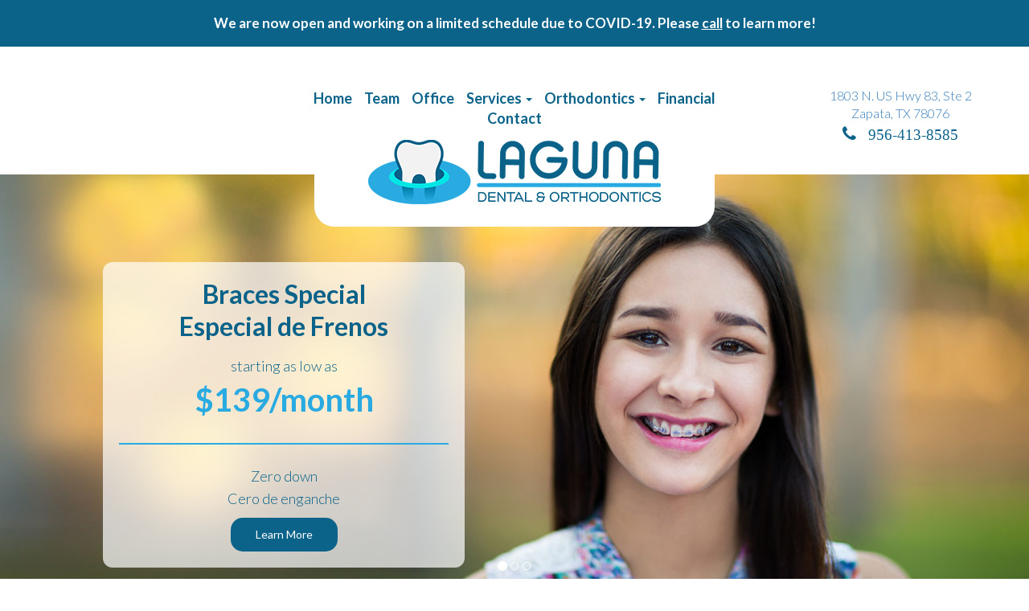

--- FILE ---
content_type: text/html; charset=UTF-8
request_url: https://lagunadentalortho.com/
body_size: 11834
content:

<!doctype html>
<html lang="en-US">
  <head>
  <meta charset="utf-8">
  <meta http-equiv="x-ua-compatible" content="ie=edge">
  <meta name="viewport" content="width=device-width, initial-scale=1">
  <meta name='robots' content='index, follow, max-image-preview:large, max-snippet:-1, max-video-preview:-1' />

	<!-- This site is optimized with the Yoast SEO plugin v26.8 - https://yoast.com/product/yoast-seo-wordpress/ -->
	<title>Dentist in Austin | Laguna Dental &amp; Orthodontics | Austin, TX</title>
	<meta name="description" content="Looking for a family dentist in Austin? The team at Laguna Dental &amp; Orthodontics care for your whole family. Call today to schedule. Financing available." />
	<link rel="canonical" href="https://lagunadentalortho.com/" />
	<meta property="og:locale" content="en_US" />
	<meta property="og:type" content="website" />
	<meta property="og:title" content="Dentist in Austin | Laguna Dental &amp; Orthodontics | Austin, TX" />
	<meta property="og:description" content="Looking for a family dentist in Austin? The team at Laguna Dental &amp; Orthodontics care for your whole family. Call today to schedule. Financing available." />
	<meta property="og:url" content="https://lagunadentalortho.com/" />
	<meta property="og:site_name" content="Welcome to Laguna Dental &amp;amp Orthodontics!" />
	<meta property="article:modified_time" content="2020-08-12T15:05:53+00:00" />
	<meta property="og:image" content="https://lagunadentalortho.com/wp-content/uploads/2017/03/home-hero.jpg" />
	<meta property="og:image:width" content="1300" />
	<meta property="og:image:height" content="536" />
	<meta property="og:image:type" content="image/jpeg" />
	<meta name="twitter:card" content="summary_large_image" />
	<script type="application/ld+json" class="yoast-schema-graph">{"@context":"https://schema.org","@graph":[{"@type":"WebPage","@id":"https://lagunadentalortho.com/","url":"https://lagunadentalortho.com/","name":"Dentist in Austin | Laguna Dental & Orthodontics | Austin, TX","isPartOf":{"@id":"https://lagunadentalortho.com/#website"},"primaryImageOfPage":{"@id":"https://lagunadentalortho.com/#primaryimage"},"image":{"@id":"https://lagunadentalortho.com/#primaryimage"},"thumbnailUrl":"https://lagunadentalortho.com/wp-content/uploads/2017/03/home-hero.jpg","datePublished":"2016-08-12T18:08:46+00:00","dateModified":"2020-08-12T15:05:53+00:00","description":"Looking for a family dentist in Austin? The team at Laguna Dental & Orthodontics care for your whole family. Call today to schedule. Financing available.","breadcrumb":{"@id":"https://lagunadentalortho.com/#breadcrumb"},"inLanguage":"en-US","potentialAction":[{"@type":"ReadAction","target":["https://lagunadentalortho.com/"]}]},{"@type":"ImageObject","inLanguage":"en-US","@id":"https://lagunadentalortho.com/#primaryimage","url":"https://lagunadentalortho.com/wp-content/uploads/2017/03/home-hero.jpg","contentUrl":"https://lagunadentalortho.com/wp-content/uploads/2017/03/home-hero.jpg","width":1300,"height":536},{"@type":"BreadcrumbList","@id":"https://lagunadentalortho.com/#breadcrumb","itemListElement":[{"@type":"ListItem","position":1,"name":"Home"}]},{"@type":"WebSite","@id":"https://lagunadentalortho.com/#website","url":"https://lagunadentalortho.com/","name":"Welcome to Laguna Dental &amp Orthodontics!","description":"","potentialAction":[{"@type":"SearchAction","target":{"@type":"EntryPoint","urlTemplate":"https://lagunadentalortho.com/?s={search_term_string}"},"query-input":{"@type":"PropertyValueSpecification","valueRequired":true,"valueName":"search_term_string"}}],"inLanguage":"en-US"}]}</script>
	<!-- / Yoast SEO plugin. -->


<link rel="alternate" title="oEmbed (JSON)" type="application/json+oembed" href="https://lagunadentalortho.com/wp-json/oembed/1.0/embed?url=https%3A%2F%2Flagunadentalortho.com%2F" />
<link rel="alternate" title="oEmbed (XML)" type="text/xml+oembed" href="https://lagunadentalortho.com/wp-json/oembed/1.0/embed?url=https%3A%2F%2Flagunadentalortho.com%2F&#038;format=xml" />
<style id='wp-img-auto-sizes-contain-inline-css' type='text/css'>
img:is([sizes=auto i],[sizes^="auto," i]){contain-intrinsic-size:3000px 1500px}
/*# sourceURL=wp-img-auto-sizes-contain-inline-css */
</style>
<style id='wp-emoji-styles-inline-css' type='text/css'>

	img.wp-smiley, img.emoji {
		display: inline !important;
		border: none !important;
		box-shadow: none !important;
		height: 1em !important;
		width: 1em !important;
		margin: 0 0.07em !important;
		vertical-align: -0.1em !important;
		background: none !important;
		padding: 0 !important;
	}
/*# sourceURL=wp-emoji-styles-inline-css */
</style>
<style id='wp-block-library-inline-css' type='text/css'>
:root{--wp-block-synced-color:#7a00df;--wp-block-synced-color--rgb:122,0,223;--wp-bound-block-color:var(--wp-block-synced-color);--wp-editor-canvas-background:#ddd;--wp-admin-theme-color:#007cba;--wp-admin-theme-color--rgb:0,124,186;--wp-admin-theme-color-darker-10:#006ba1;--wp-admin-theme-color-darker-10--rgb:0,107,160.5;--wp-admin-theme-color-darker-20:#005a87;--wp-admin-theme-color-darker-20--rgb:0,90,135;--wp-admin-border-width-focus:2px}@media (min-resolution:192dpi){:root{--wp-admin-border-width-focus:1.5px}}.wp-element-button{cursor:pointer}:root .has-very-light-gray-background-color{background-color:#eee}:root .has-very-dark-gray-background-color{background-color:#313131}:root .has-very-light-gray-color{color:#eee}:root .has-very-dark-gray-color{color:#313131}:root .has-vivid-green-cyan-to-vivid-cyan-blue-gradient-background{background:linear-gradient(135deg,#00d084,#0693e3)}:root .has-purple-crush-gradient-background{background:linear-gradient(135deg,#34e2e4,#4721fb 50%,#ab1dfe)}:root .has-hazy-dawn-gradient-background{background:linear-gradient(135deg,#faaca8,#dad0ec)}:root .has-subdued-olive-gradient-background{background:linear-gradient(135deg,#fafae1,#67a671)}:root .has-atomic-cream-gradient-background{background:linear-gradient(135deg,#fdd79a,#004a59)}:root .has-nightshade-gradient-background{background:linear-gradient(135deg,#330968,#31cdcf)}:root .has-midnight-gradient-background{background:linear-gradient(135deg,#020381,#2874fc)}:root{--wp--preset--font-size--normal:16px;--wp--preset--font-size--huge:42px}.has-regular-font-size{font-size:1em}.has-larger-font-size{font-size:2.625em}.has-normal-font-size{font-size:var(--wp--preset--font-size--normal)}.has-huge-font-size{font-size:var(--wp--preset--font-size--huge)}.has-text-align-center{text-align:center}.has-text-align-left{text-align:left}.has-text-align-right{text-align:right}.has-fit-text{white-space:nowrap!important}#end-resizable-editor-section{display:none}.aligncenter{clear:both}.items-justified-left{justify-content:flex-start}.items-justified-center{justify-content:center}.items-justified-right{justify-content:flex-end}.items-justified-space-between{justify-content:space-between}.screen-reader-text{border:0;clip-path:inset(50%);height:1px;margin:-1px;overflow:hidden;padding:0;position:absolute;width:1px;word-wrap:normal!important}.screen-reader-text:focus{background-color:#ddd;clip-path:none;color:#444;display:block;font-size:1em;height:auto;left:5px;line-height:normal;padding:15px 23px 14px;text-decoration:none;top:5px;width:auto;z-index:100000}html :where(.has-border-color){border-style:solid}html :where([style*=border-top-color]){border-top-style:solid}html :where([style*=border-right-color]){border-right-style:solid}html :where([style*=border-bottom-color]){border-bottom-style:solid}html :where([style*=border-left-color]){border-left-style:solid}html :where([style*=border-width]){border-style:solid}html :where([style*=border-top-width]){border-top-style:solid}html :where([style*=border-right-width]){border-right-style:solid}html :where([style*=border-bottom-width]){border-bottom-style:solid}html :where([style*=border-left-width]){border-left-style:solid}html :where(img[class*=wp-image-]){height:auto;max-width:100%}:where(figure){margin:0 0 1em}html :where(.is-position-sticky){--wp-admin--admin-bar--position-offset:var(--wp-admin--admin-bar--height,0px)}@media screen and (max-width:600px){html :where(.is-position-sticky){--wp-admin--admin-bar--position-offset:0px}}

/*# sourceURL=wp-block-library-inline-css */
</style><style id='global-styles-inline-css' type='text/css'>
:root{--wp--preset--aspect-ratio--square: 1;--wp--preset--aspect-ratio--4-3: 4/3;--wp--preset--aspect-ratio--3-4: 3/4;--wp--preset--aspect-ratio--3-2: 3/2;--wp--preset--aspect-ratio--2-3: 2/3;--wp--preset--aspect-ratio--16-9: 16/9;--wp--preset--aspect-ratio--9-16: 9/16;--wp--preset--color--black: #000000;--wp--preset--color--cyan-bluish-gray: #abb8c3;--wp--preset--color--white: #ffffff;--wp--preset--color--pale-pink: #f78da7;--wp--preset--color--vivid-red: #cf2e2e;--wp--preset--color--luminous-vivid-orange: #ff6900;--wp--preset--color--luminous-vivid-amber: #fcb900;--wp--preset--color--light-green-cyan: #7bdcb5;--wp--preset--color--vivid-green-cyan: #00d084;--wp--preset--color--pale-cyan-blue: #8ed1fc;--wp--preset--color--vivid-cyan-blue: #0693e3;--wp--preset--color--vivid-purple: #9b51e0;--wp--preset--gradient--vivid-cyan-blue-to-vivid-purple: linear-gradient(135deg,rgb(6,147,227) 0%,rgb(155,81,224) 100%);--wp--preset--gradient--light-green-cyan-to-vivid-green-cyan: linear-gradient(135deg,rgb(122,220,180) 0%,rgb(0,208,130) 100%);--wp--preset--gradient--luminous-vivid-amber-to-luminous-vivid-orange: linear-gradient(135deg,rgb(252,185,0) 0%,rgb(255,105,0) 100%);--wp--preset--gradient--luminous-vivid-orange-to-vivid-red: linear-gradient(135deg,rgb(255,105,0) 0%,rgb(207,46,46) 100%);--wp--preset--gradient--very-light-gray-to-cyan-bluish-gray: linear-gradient(135deg,rgb(238,238,238) 0%,rgb(169,184,195) 100%);--wp--preset--gradient--cool-to-warm-spectrum: linear-gradient(135deg,rgb(74,234,220) 0%,rgb(151,120,209) 20%,rgb(207,42,186) 40%,rgb(238,44,130) 60%,rgb(251,105,98) 80%,rgb(254,248,76) 100%);--wp--preset--gradient--blush-light-purple: linear-gradient(135deg,rgb(255,206,236) 0%,rgb(152,150,240) 100%);--wp--preset--gradient--blush-bordeaux: linear-gradient(135deg,rgb(254,205,165) 0%,rgb(254,45,45) 50%,rgb(107,0,62) 100%);--wp--preset--gradient--luminous-dusk: linear-gradient(135deg,rgb(255,203,112) 0%,rgb(199,81,192) 50%,rgb(65,88,208) 100%);--wp--preset--gradient--pale-ocean: linear-gradient(135deg,rgb(255,245,203) 0%,rgb(182,227,212) 50%,rgb(51,167,181) 100%);--wp--preset--gradient--electric-grass: linear-gradient(135deg,rgb(202,248,128) 0%,rgb(113,206,126) 100%);--wp--preset--gradient--midnight: linear-gradient(135deg,rgb(2,3,129) 0%,rgb(40,116,252) 100%);--wp--preset--font-size--small: 13px;--wp--preset--font-size--medium: 20px;--wp--preset--font-size--large: 36px;--wp--preset--font-size--x-large: 42px;--wp--preset--spacing--20: 0.44rem;--wp--preset--spacing--30: 0.67rem;--wp--preset--spacing--40: 1rem;--wp--preset--spacing--50: 1.5rem;--wp--preset--spacing--60: 2.25rem;--wp--preset--spacing--70: 3.38rem;--wp--preset--spacing--80: 5.06rem;--wp--preset--shadow--natural: 6px 6px 9px rgba(0, 0, 0, 0.2);--wp--preset--shadow--deep: 12px 12px 50px rgba(0, 0, 0, 0.4);--wp--preset--shadow--sharp: 6px 6px 0px rgba(0, 0, 0, 0.2);--wp--preset--shadow--outlined: 6px 6px 0px -3px rgb(255, 255, 255), 6px 6px rgb(0, 0, 0);--wp--preset--shadow--crisp: 6px 6px 0px rgb(0, 0, 0);}:where(.is-layout-flex){gap: 0.5em;}:where(.is-layout-grid){gap: 0.5em;}body .is-layout-flex{display: flex;}.is-layout-flex{flex-wrap: wrap;align-items: center;}.is-layout-flex > :is(*, div){margin: 0;}body .is-layout-grid{display: grid;}.is-layout-grid > :is(*, div){margin: 0;}:where(.wp-block-columns.is-layout-flex){gap: 2em;}:where(.wp-block-columns.is-layout-grid){gap: 2em;}:where(.wp-block-post-template.is-layout-flex){gap: 1.25em;}:where(.wp-block-post-template.is-layout-grid){gap: 1.25em;}.has-black-color{color: var(--wp--preset--color--black) !important;}.has-cyan-bluish-gray-color{color: var(--wp--preset--color--cyan-bluish-gray) !important;}.has-white-color{color: var(--wp--preset--color--white) !important;}.has-pale-pink-color{color: var(--wp--preset--color--pale-pink) !important;}.has-vivid-red-color{color: var(--wp--preset--color--vivid-red) !important;}.has-luminous-vivid-orange-color{color: var(--wp--preset--color--luminous-vivid-orange) !important;}.has-luminous-vivid-amber-color{color: var(--wp--preset--color--luminous-vivid-amber) !important;}.has-light-green-cyan-color{color: var(--wp--preset--color--light-green-cyan) !important;}.has-vivid-green-cyan-color{color: var(--wp--preset--color--vivid-green-cyan) !important;}.has-pale-cyan-blue-color{color: var(--wp--preset--color--pale-cyan-blue) !important;}.has-vivid-cyan-blue-color{color: var(--wp--preset--color--vivid-cyan-blue) !important;}.has-vivid-purple-color{color: var(--wp--preset--color--vivid-purple) !important;}.has-black-background-color{background-color: var(--wp--preset--color--black) !important;}.has-cyan-bluish-gray-background-color{background-color: var(--wp--preset--color--cyan-bluish-gray) !important;}.has-white-background-color{background-color: var(--wp--preset--color--white) !important;}.has-pale-pink-background-color{background-color: var(--wp--preset--color--pale-pink) !important;}.has-vivid-red-background-color{background-color: var(--wp--preset--color--vivid-red) !important;}.has-luminous-vivid-orange-background-color{background-color: var(--wp--preset--color--luminous-vivid-orange) !important;}.has-luminous-vivid-amber-background-color{background-color: var(--wp--preset--color--luminous-vivid-amber) !important;}.has-light-green-cyan-background-color{background-color: var(--wp--preset--color--light-green-cyan) !important;}.has-vivid-green-cyan-background-color{background-color: var(--wp--preset--color--vivid-green-cyan) !important;}.has-pale-cyan-blue-background-color{background-color: var(--wp--preset--color--pale-cyan-blue) !important;}.has-vivid-cyan-blue-background-color{background-color: var(--wp--preset--color--vivid-cyan-blue) !important;}.has-vivid-purple-background-color{background-color: var(--wp--preset--color--vivid-purple) !important;}.has-black-border-color{border-color: var(--wp--preset--color--black) !important;}.has-cyan-bluish-gray-border-color{border-color: var(--wp--preset--color--cyan-bluish-gray) !important;}.has-white-border-color{border-color: var(--wp--preset--color--white) !important;}.has-pale-pink-border-color{border-color: var(--wp--preset--color--pale-pink) !important;}.has-vivid-red-border-color{border-color: var(--wp--preset--color--vivid-red) !important;}.has-luminous-vivid-orange-border-color{border-color: var(--wp--preset--color--luminous-vivid-orange) !important;}.has-luminous-vivid-amber-border-color{border-color: var(--wp--preset--color--luminous-vivid-amber) !important;}.has-light-green-cyan-border-color{border-color: var(--wp--preset--color--light-green-cyan) !important;}.has-vivid-green-cyan-border-color{border-color: var(--wp--preset--color--vivid-green-cyan) !important;}.has-pale-cyan-blue-border-color{border-color: var(--wp--preset--color--pale-cyan-blue) !important;}.has-vivid-cyan-blue-border-color{border-color: var(--wp--preset--color--vivid-cyan-blue) !important;}.has-vivid-purple-border-color{border-color: var(--wp--preset--color--vivid-purple) !important;}.has-vivid-cyan-blue-to-vivid-purple-gradient-background{background: var(--wp--preset--gradient--vivid-cyan-blue-to-vivid-purple) !important;}.has-light-green-cyan-to-vivid-green-cyan-gradient-background{background: var(--wp--preset--gradient--light-green-cyan-to-vivid-green-cyan) !important;}.has-luminous-vivid-amber-to-luminous-vivid-orange-gradient-background{background: var(--wp--preset--gradient--luminous-vivid-amber-to-luminous-vivid-orange) !important;}.has-luminous-vivid-orange-to-vivid-red-gradient-background{background: var(--wp--preset--gradient--luminous-vivid-orange-to-vivid-red) !important;}.has-very-light-gray-to-cyan-bluish-gray-gradient-background{background: var(--wp--preset--gradient--very-light-gray-to-cyan-bluish-gray) !important;}.has-cool-to-warm-spectrum-gradient-background{background: var(--wp--preset--gradient--cool-to-warm-spectrum) !important;}.has-blush-light-purple-gradient-background{background: var(--wp--preset--gradient--blush-light-purple) !important;}.has-blush-bordeaux-gradient-background{background: var(--wp--preset--gradient--blush-bordeaux) !important;}.has-luminous-dusk-gradient-background{background: var(--wp--preset--gradient--luminous-dusk) !important;}.has-pale-ocean-gradient-background{background: var(--wp--preset--gradient--pale-ocean) !important;}.has-electric-grass-gradient-background{background: var(--wp--preset--gradient--electric-grass) !important;}.has-midnight-gradient-background{background: var(--wp--preset--gradient--midnight) !important;}.has-small-font-size{font-size: var(--wp--preset--font-size--small) !important;}.has-medium-font-size{font-size: var(--wp--preset--font-size--medium) !important;}.has-large-font-size{font-size: var(--wp--preset--font-size--large) !important;}.has-x-large-font-size{font-size: var(--wp--preset--font-size--x-large) !important;}
/*# sourceURL=global-styles-inline-css */
</style>

<style id='classic-theme-styles-inline-css' type='text/css'>
/*! This file is auto-generated */
.wp-block-button__link{color:#fff;background-color:#32373c;border-radius:9999px;box-shadow:none;text-decoration:none;padding:calc(.667em + 2px) calc(1.333em + 2px);font-size:1.125em}.wp-block-file__button{background:#32373c;color:#fff;text-decoration:none}
/*# sourceURL=/wp-includes/css/classic-themes.min.css */
</style>
<link rel='stylesheet' id='animate-css' href='https://lagunadentalortho.com/wp-content/themes/practice/dist/styles/animate.css' type='text/css' media='all' />
<link rel='stylesheet' id='sage/css-css' href='https://lagunadentalortho.com/wp-content/themes/practice/dist/styles/main.css' type='text/css' media='all' />
<link rel='stylesheet' id='shiftnav-css' href='https://lagunadentalortho.com/wp-content/plugins/shiftnav-responsive-mobile-menu/assets/css/shiftnav.min.css?ver=1.8.2' type='text/css' media='all' />
<link rel='stylesheet' id='shiftnav-font-awesome-css' href='https://lagunadentalortho.com/wp-content/plugins/shiftnav-responsive-mobile-menu/assets/css/fontawesome/css/font-awesome.min.css?ver=1.8.2' type='text/css' media='all' />
<link rel='stylesheet' id='shiftnav-light-css' href='https://lagunadentalortho.com/wp-content/plugins/shiftnav-responsive-mobile-menu/assets/css/skins/light.css?ver=1.8.2' type='text/css' media='all' />
<script type="text/javascript" src="https://lagunadentalortho.com/wp-content/themes/practice/dist/scripts/wow.min.js?ver=6.9" id="wow-js"></script>
<script type="text/javascript" src="https://lagunadentalortho.com/wp-content/themes/practice/dist/scripts/skrollr.min.js?ver=6.9" id="skrollr-js"></script>
<script type="text/javascript" src="https://lagunadentalortho.com/wp-includes/js/jquery/jquery.min.js?ver=3.7.1" id="jquery-core-js"></script>
<script type="text/javascript" src="https://lagunadentalortho.com/wp-includes/js/jquery/jquery-migrate.min.js?ver=3.4.1" id="jquery-migrate-js"></script>
<link rel="https://api.w.org/" href="https://lagunadentalortho.com/wp-json/" /><link rel="alternate" title="JSON" type="application/json" href="https://lagunadentalortho.com/wp-json/wp/v2/pages/5" /><link rel="EditURI" type="application/rsd+xml" title="RSD" href="https://lagunadentalortho.com/xmlrpc.php?rsd" />
<meta name="generator" content="WordPress 6.9" />
<link rel='shortlink' href='https://lagunadentalortho.com/' />

		<!-- ShiftNav CSS
	================================================================ -->
		<style type="text/css" id="shiftnav-dynamic-css">
				@media only screen and (min-width:768px){ #shiftnav-toggle-main, .shiftnav-toggle-mobile{ display:none; } .shiftnav-wrap { padding-top:0 !important; } }

/** ShiftNav Custom Menu Styles (Customizer) **/
/* togglebar */
#shiftnav-toggle-main { background:#29abe2; color:#ffffff; }
#shiftnav-toggle-main.shiftnav-toggle-main-entire-bar:before, #shiftnav-toggle-main .shiftnav-toggle-burger { font-size:22px; }

/* Status: Loaded from Transient */
		</style>
		<!-- end ShiftNav CSS -->

			<style type="text/css" id="wp-custom-css">
			 #input_1_5 {
    font-size: 23px;
  }
		</style>
		  <link href="https://fonts.googleapis.com/css?family=Lato:300,400,400i,700" rel="stylesheet">
  <lin href="https://fonts.googleapis.com/css?family=Cantata+One" rel="stylesheet">
  <!-- Google Tag Manager -->
<script>(function(w,d,s,l,i){w[l]=w[l]||[];w[l].push({'gtm.start':
new Date().getTime(),event:'gtm.js'});var f=d.getElementsByTagName(s)[0],
j=d.createElement(s),dl=l!='dataLayer'?'&l='+l:'';j.async=true;j.src=
'https://www.googletagmanager.com/gtm.js?id='+i+dl;f.parentNode.insertBefore(j,f);
})(window,document,'script','dataLayer','GTM-PXM5HKP');</script>
<!-- End Google Tag Manager -->
</head>
  <body class="home wp-singular page-template-default page page-id-5 wp-theme-practice">
  <!-- Google Tag Manager (noscript) -->
<noscript><iframe src="https://www.googletagmanager.com/ns.html?id=GTM-PXM5HKP"
height="0" width="0" style="display:none;visibility:hidden"></iframe></noscript>
<!-- End Google Tag Manager (noscript) -->
    <!--[if IE]>
      <div class="alert alert-warning">
        You are using an <strong>outdated</strong> browser. Please <a href="http://browsehappy.com/">upgrade your browser</a> to improve your experience.      </div>
    <![endif]-->
    <div class="covid-banner" style="background: #0b638a; padding: 15px; text-align: center;"><p style="color: #fff; font-weight: bold; margin: 0 auto;">We are now open and working on a limited schedule due to COVID-19. Please <a style="color:#fff; text-decoration: underline;" href="tel:+9564138585">call</a> to learn more!</p></div>
<header>
  <div class="container-fluid nav-wrapper">
    <div class="row visible-xs visible-sm mobile-logo">
      <a href="https://lagunadentalortho.com"><img src="https://lagunadentalortho.com/wp-content/uploads/2017/03/logo.png" alt="Laguna Dental &amp; Orthodontics" class="img-responsive"></a>
    </div>
    <div class="row">
      <div class="col-md-6 col-md-push-3 col-sm-12 hidden-xs">
        <nav class="navbar" role="navigation">
          <!-- Brand and toggle get grouped for better mobile display -->
          <div class="navbar-header">
            <button type="button" class="navbar-toggle" data-toggle="collapse" data-target=".navbar-ex1-collapse">
              <span class="sr-only">Toggle navigation</span>
              <span class="icon-bar"></span>
              <span class="icon-bar"></span>
              <span class="icon-bar"></span>
            </button>
          </div>
          <!-- Collect the nav links, forms, and other content for toggling -->
          <div class="collapse navbar-collapse navbar-ex1-collapse">
            <ul id="menu-primary-navigation" class="nav navbar"><li id="menu-item-30" class="menu-item menu-item-type-post_type menu-item-object-page menu-item-home current-menu-item page_item page-item-5 current_page_item menu-item-30 active"><a title="Home" href="https://lagunadentalortho.com/">Home</a></li>
<li id="menu-item-34" class="menu-item menu-item-type-post_type menu-item-object-page menu-item-34"><a title="Team" href="https://lagunadentalortho.com/austin-dentist/">Team</a></li>
<li id="menu-item-39" class="menu-item menu-item-type-post_type menu-item-object-page menu-item-39"><a title="Office" href="https://lagunadentalortho.com/dental-office/">Office</a></li>
<li id="menu-item-41" class="menu-item menu-item-type-custom menu-item-object-custom menu-item-has-children menu-item-41 dropdown"><a title="Services" href="#" data-toggle="dropdown" class="dropdown-toggle" aria-haspopup="true">Services <span class="caret"></span></a>
<ul role="menu" class=" dropdown-menu">
	<li id="menu-item-40" class="menu-item menu-item-type-post_type menu-item-object-page menu-item-40"><a title="General Dentistry" href="https://lagunadentalortho.com/family-dentistry/">General Dentistry</a></li>
	<li id="menu-item-37" class="menu-item menu-item-type-post_type menu-item-object-page menu-item-37"><a title="Sedation Dentistry" href="https://lagunadentalortho.com/gentle-dental-care/">Sedation Dentistry</a></li>
</ul>
</li>
<li id="menu-item-159" class="menu-item menu-item-type-custom menu-item-object-custom menu-item-has-children menu-item-159 dropdown"><a title="Orthodontics" href="#" data-toggle="dropdown" class="dropdown-toggle" aria-haspopup="true">Orthodontics <span class="caret"></span></a>
<ul role="menu" class=" dropdown-menu">
	<li id="menu-item-160" class="menu-item menu-item-type-post_type menu-item-object-page menu-item-160"><a title="Comprehensive Braces" href="https://lagunadentalortho.com/orthodontics/">Comprehensive Braces</a></li>
	<li id="menu-item-161" class="menu-item menu-item-type-post_type menu-item-object-page menu-item-161"><a title="Aligner Therapy" href="https://lagunadentalortho.com/invisalign/">Aligner Therapy</a></li>
</ul>
</li>
<li id="menu-item-35" class="menu-item menu-item-type-post_type menu-item-object-page menu-item-35"><a title="Financial" href="https://lagunadentalortho.com/financial/">Financial</a></li>
<li id="menu-item-33" class="menu-item menu-item-type-post_type menu-item-object-page menu-item-33"><a title="Contact" href="https://lagunadentalortho.com/contact/">Contact</a></li>
</ul>          </div>
        </nav>
      </div>

      <div class="col-md-3 col-md-pull-6 col-md-offset-0 col-sm-4 col-sm-offset-2 col-xs-12 col-xs-offset-0">
              </div>
      
      <div class="col-md-3 col-sm-4 col-xs-12">
        <a href="https://goo.gl/maps/nhP8KTfTNwR2" target="_blank">1803 N. US Hwy 83, Ste 2<br>
Zapata, TX 78076</a>
<div class="phone"><a href="tel:+9564138585"><span>956-413-8585</span></a></div>      </div>
    </div>
    <div class="row visible-md visible-lg">
      <div class="desktop-logo">
        <a href="https://lagunadentalortho.com"><img src="https://lagunadentalortho.com/wp-content/uploads/2017/03/logo-1.png" alt="Laguna Dental &amp Orthodontics" class="img-responsive"></a>
      </div>
    </div>
  </div>
</header>
    <div class="wrap" role="document">
        <main>
                            <div id="homeCarousel" class="carousel slide banner-wrap" data-ride="carousel">
                <!-- Indicators -->
  <ol class="carousel-indicators">
    <li data-target="#homeCarousel" data-slide-to="0" class="active"></li>
    <li data-target="#homeCarousel" data-slide-to="1"></li>
    <li data-target="#homeCarousel" data-slide-to="2"></li>
  </ol>
  <div class="carousel-inner" role="listbox">
    <div class="item active">
      <img src="https://lagunadentalortho.com/wp-content/uploads/2016/08/slide-1-braces.jpg" alt="">
      <div class="carousel-caption">
        <div class="wrap-caption">
          <div class="wrap-pad">
            <h2 class="h1">Braces Special<br>
Especial de Frenos</h2>
<p style="margin-bottom: 0;">starting as low as</p>
<strong>$139/month</strong>
<hr>
<p>Zero down<br>
Cero de enganche</p>

<a href="https://lagunadentalortho.com/financial/#specials" class="btn btn-green">Learn More</a>          </div>
        </div>

      </div>
    </div>
    <div class="item">
      <img src="https://lagunadentalortho.com/wp-content/uploads/2016/08/slide-2-general.jpg" alt="">
      <div class="carousel-caption">
        <div class="wrap-caption">
          <div class="wrap-pad">
              <h2 class="h1">Let us care for your whole smile with our comprehensive services.</h2>
<hr>
<a href="https://lagunadentalortho.com/family-dentistry/" class="btn btn-green">View Our Services</a>          </div>

          </div>
      </div>
    </div>
    <div class="item">
      <img src="https://lagunadentalortho.com/wp-content/uploads/2016/08/slide-2-new-patients.jpg" alt="">
      <div class="carousel-caption">
        <div class="wrap-caption">
          <div class="wrap-pad">
        <h2 class="h1">Make Laguna Dental & Orthodontics your new dental home!</h2>
<hr>
<a href="https://lagunadentalortho.com/dental-office/" class="btn btn-green">View Our Office</a>      </div>
        </div>
      </div>
    </div>
  </div>
            </div>
  <section class="intro green">
  <div class="container">
    <div class="row">
      <div class="col-md-12">
        <h1 class="animated fadeInUp">Welcome to Laguna Dental &#038; Orthodontics in Austin, TX!</h1>
        <p>At Laguna Dental &amp; Orthodontics, we believe in providing complete smile care to your entire family. From 1 to 101, we offer the treatments needed to get and maintain a healthy, beautiful smile. Our office provides many different services, from <a href="https://lagunadentalortho.com/family-dentistry/#services">routine cleanings</a> to <a href="https://lagunadentalortho.com/orthodontics/">conventional</a> and <a href="https://lagunadentalortho.com/invisalign/">clear orthodontics</a>, so no matter what brings you through our doors, you can count on us to listen to your needs and create a personalized treatment plan that delivers results. No &#8220;one-size-fits-all&#8221; care here!</p>
        <p class="big-intro-text">Ready to visit? Contact us to make an appointment! We hope to see you soon.</p>
        <a href="https://lagunadentalortho.com/contact/" class="btn btn-red">Contact Us</a>
      </div>
    </div>
  </div>
</section>

<section class="white">
  <div class="container">
    <div class="row">
      <div class="col-md-6 our-home">
        <img decoding="async" src="https://lagunadentalortho.com/wp-content/uploads/2017/04/laguna_comfort.jpg" alt="Laguna Dental &#038; Orthodontics Office" class="img-responsive">
        <h2>Your Comfort is Our Priority</h2>
        <p>For your comfort and convenience, we’ve stocked our office with a number of patient amenities, and we offer block appointments for you and your family. We also offer same-day treatment whenever possible to give you the care you need in one visit.</p>

        <a href="https://lagunadentalortho.com/dental-office/" class="btn btn-green">View Our Office</a>

      </div>
      <div class="col-md-4 col-md-offset-2">
        <div class="panel panel-ganesh">
          <div class="panel-heading">Complete Smile Care for the Whole Family</div>
          <div class="panel-body">
            <ul>
              <li><a href="https://lagunadentalortho.com/austin-dentist/">Hablamos Español</a></li>
              <li><a href="https://lagunadentalortho.com/family-dentistry/">Patients of All Ages Welcome</a></li>
              <li><a href="https://lagunadentalortho.com/family-dentistry/">Preventive &#038; Restorative Care</a></li>
              <li><a href="https://lagunadentalortho.com/orthodontics/">Comprehensive Braces</a></li>
              <li><a href="https://lagunadentalortho.com/invisalign/">Invisalign® Clear Braces</a></li>
              <li><a href="https://lagunadentalortho.com/gentle-dental-care/">Gentle Sedation Options</a></li>
              <li><a href="https://lagunadentalortho.com/dental-office/#technology">Leading-Edge Technology</a></li>
              <li><a href="https://lagunadentalortho.com/dental-office/#block_scheduling">Family Block Scheduling</a></li>
              <li><a href="https://lagunadentalortho.com/financial/">Insurance &#038; Flexible Financing</a></li>
              <li><a href="https://lagunadentalortho.com/financial/#medicaid">Medicaid Accepted</a></li>
              <li><a href="https://lagunadentalortho.com/contact/">Emergencies Seen ASAP</a></li>
            </ul>
          </div>
        </div>
      </div>
    </div>
  </div>
</section>

<section class="gray">
  <div class="container">
    <div class="row features">
      <div class="col-md-4">
        <img decoding="async" src="https://lagunadentalortho.com/wp-content/uploads/2017/03/icon-family-dentistry.png" alt="Family Dentistry" class="img-responsive">
        <h3>Family Dentistry</h3>
        <p>We want to help your whole family have happy, healthy smiles for a lifetime.</p>
        <div class="button-wrap">
          <a href="https://lagunadentalortho.com/family-dentistry/" class="btn btn-red">More Info</a>
        </div>
      </div>
      <div class="col-md-4">
        <img decoding="async" src="https://lagunadentalortho.com/wp-content/uploads/2017/03/icon-new-patients.png" alt="New Patients" class="img-responsive">
        <h3>Orthodontics</h3>
        <p>We can help you get a straighter smile with comprehensive braces and Invisalign.</p>
        <div class="button-wrap">
          <a href="https://lagunadentalortho.com/orthodontics/" class="btn btn-red">More Info</a>
        </div>
      </div>
      <div class="col-md-4">
        <img decoding="async" src="https://lagunadentalortho.com/wp-content/uploads/2017/03/icon-we-accept-medicaid.png" alt="We Accept Medicaid" class="img-responsive">
        <h3>We Accept Medicaid</h3>
        <p>We want quality care to be accessible to all, so our office accepts Medicaid patients.</p>
        <div class="button-wrap">
          <a href="https://lagunadentalortho.com/financial/#medicaid" class="btn btn-red">More Info</a>
        </div>
      </div>
    </div>
  </div>
</section>

















































































        </main><!-- /.main -->
    </div><!-- /.wrap -->
    <section class="map-wrapper">
	<div class="row" style="margin:0;">
		<div class="col-md-12" style="padding:0">
			<div class="info">
				<h3>Laguna Dental &amp; Orthodontics</h3>
				<p>1803 N. US Hwy 83, Ste 2<br /> Zapata, TX 78076</p>
				<div class="get-directions">
					<a href="https://www.google.com/maps/dir//1803+US-83+%232,+Zapata,+TX+78076/@26.9090913,-99.2787264,15.42z/data=!4m8!4m7!1m0!1m5!1m1!1s0x866155d5aa8da939:0x255f16ced63e84ab!2m2!1d-99.2759254!2d26.911993" target="_blank">Get Directions</a>
				</div>
			</div>
			<div class="map">
				<div id="map_canvasn" style="height: 415px;border-left:solid 2px #24b574; background: url('/wp-content/uploads/2022/07/map-zapata.jpg') center no-repeat; background-size: cover;" class="mapping"></div>
			</div>
		</div>
	</div>

</section>
<!--<script>
	function initMap() {
		var myLatLng = {lat: 30.329704, lng: -97.689732};

    // Create a map object and specify the DOM element for display.
    var map = new google.maps.Map(document.getElementById('map_canvas'), {
    	center: myLatLng,
    	scrollwheel: false,
    	zoom: 16
    });

    map.panBy(0, -70);

    // Create a marker and set its position.
    var marker = new google.maps.Marker({
    	map: map,
    	position: myLatLng,
    	title: 'Laguna Dental &amp; Orthodontics',
    	icon: {
    		url: 'https://lagunadentalortho.com/wp-content/uploads/2017/03/map-icon.png',
    		size: new google.maps.Size(95, 59),
    		origin: new google.maps.Point(0, 0),
    		anchor: new google.maps.Point(18, 18),
    		scaledSize: new google.maps.Size(95, 59)
    	}
    });

    google.maps.event.addDomListener(window, 'resize', function() {
    	map.setCenter(myLatLng);
    });

    var myLatLng2 = {lat: 26.9090913, lng: -99.2787264};

    // Create a map object and specify the DOM element for display.
    var mapn = new google.maps.Map(document.getElementById('map_canvasn'), {
      center: myLatLng2,
      scrollwheel: false,
      zoom: 16,
      styles: [
        {
          featureType: 'all',
          stylers: [
            { hue: '#c1b699' },
            { saturation: 50 }
          ]
        }
      ]
    });

    mapn.panBy(0, -70);

    // Create a marker and set its position.
    var marker2 = new google.maps.Marker({
      map: mapn,
      position: myLatLng2,
      title: 'Laguna Dental &amp; Orthodontics',
      icon: {
        url: 'https://lagunadentalortho.com/wp-content/uploads/2017/03/map-icon.png',
        size: new google.maps.Size(95, 59),
		origin: new google.maps.Point(0, 0),
		anchor: new google.maps.Point(18, 18),
		scaledSize: new google.maps.Size(95, 59)
      }
    });

    google.maps.event.addDomListener(window, 'resize', function() {
      mapn.setCenter(myLatLng2);
    });
}
</script>
<script src="https://maps.googleapis.com/maps/api/js?key=AIzaSyDC-6VKa2pEICQdQ7i-TTwsuNItBKaMHtc&callback=initMap" async defer></script>-->
<section class="above-footer">
  <div class="container">
    <div class="row">
      <div class="col-md-3 name-and-address">
        <p><span class="dr-name">Ramiro Ganesh, DDS</span>
	<span class="dr-name">Hidayat Nagori B.D.S., MPA, C.A.G.S., ABO Diplomat</span></p>
<hr>

<p>1803 N. US Hwy 83, Ste 2<br>
Zapata, TX 78076</p>      </div>
      <div class="col-md-3 schedule-appointment">
        <a href="https://lagunadentalortho.com/contact/" class="btn btn-dark-green">Schedule an Appointment</a>
        <p>T: 512-278-1111</p>
<!--<a href="http://micasafamilydentistry.com/new-patients/#new_patient_forms" class="btn btn-dark-green">New Patient Forms</a>-->
        <ul class="social-icons">
          <li class="social-icon"><a href="https://www.facebook.com/Lagunadentalortho/" target="_blank"><i class="fa fa-facebook" aria-hidden="true"></i></a></li>
          <!--<li class="social-icon"><a href="#" target="_blank"><i class="fa fa-yelp" aria-hidden="true"></i></a></li>-->
        </ul>      </div>
      <div class="col-md-3 office-hours">
        <div class="office-hours">
<h3>Zapata Office Hours</h3><hr />
        <table>
          <tr>
            <td>Monday:</td>
            <td>10am - 6pm</td>
          </tr>
          <tr>
            <td>Tuesday:</td>
            <td>10am - 6pm</td>
          </tr>
          <tr>
            <td>Wednesday:</td>
            <td>10am - 6pm</td>
          </tr>
          <tr>
            <td>Thursday:</td>
            <td>10am - 6pm</td>
          </tr>
          <tr>
            <td>Friday:</td>
            <td>10am - 6pm</td>
          </tr>
          <tr>
            <td>Saturday:</td>
            <td>9am - 2pm</td>
          </tr>
        </table>
</div>      </div>
      <div class="col-md-3 office-hours">
              </div>
    </div>
  </div>
</section>
<footer class="content-info">
  <div class="copy">
    <p>&copy; 2026 Laguna Dental &amp; Orthodontics | Dental Marketing by <a href="https://practicecafe.com/" target="_blank">Practice Cafe</a></p>
  </div>
</footer>
<script type="speculationrules">
{"prefetch":[{"source":"document","where":{"and":[{"href_matches":"/*"},{"not":{"href_matches":["/wp-*.php","/wp-admin/*","/wp-content/uploads/*","/wp-content/*","/wp-content/plugins/*","/wp-content/themes/practice/*","/*\\?(.+)"]}},{"not":{"selector_matches":"a[rel~=\"nofollow\"]"}},{"not":{"selector_matches":".no-prefetch, .no-prefetch a"}}]},"eagerness":"conservative"}]}
</script>

	<!-- ShiftNav Main Toggle -->
	<div id="shiftnav-toggle-main" class="shiftnav-toggle-main-align-left shiftnav-toggle-style-full_bar shiftnav-togglebar-gap-auto shiftnav-toggle-edge-right shiftnav-toggle-icon-x"  		><button id="shiftnav-toggle-main-button" class="shiftnav-toggle shiftnav-toggle-shiftnav-main shiftnav-toggle-burger" tabindex="1" 	data-shiftnav-target="shiftnav-main"	aria-label="Toggle Menu"><i class="fa fa-bars"></i></button><div class="shiftnav-main-toggle-content shiftnav-toggle-main-block"></div></div>
	<!-- /#shiftnav-toggle-main -->

	


	<!-- ShiftNav #shiftnav-main -->
	<div class="shiftnav shiftnav-nojs shiftnav-shiftnav-main shiftnav-right-edge shiftnav-skin-light shiftnav-transition-standard" id="shiftnav-main" data-shiftnav-id="shiftnav-main">
		<div class="shiftnav-inner">

			
			<nav class="shiftnav-nav"><ul id="menu-primary-navigation-1" class="shiftnav-menu shiftnav-targets-default shiftnav-targets-text-default shiftnav-targets-icon-default shiftnav-indent-subs shiftnav-active-on-hover	shiftnav-active-highlight"><li class="menu-item menu-item-type-post_type menu-item-object-page menu-item-home current-menu-item page_item page-item-5 current_page_item menu-item-30 shiftnav-depth-0"><a class="shiftnav-target"  href="https://lagunadentalortho.com/">Home</a></li><li class="menu-item menu-item-type-post_type menu-item-object-page menu-item-34 shiftnav-depth-0"><a class="shiftnav-target"  href="https://lagunadentalortho.com/austin-dentist/">Team</a></li><li class="menu-item menu-item-type-post_type menu-item-object-page menu-item-39 shiftnav-depth-0"><a class="shiftnav-target"  href="https://lagunadentalortho.com/dental-office/">Office</a></li><li class="menu-item menu-item-type-custom menu-item-object-custom menu-item-has-children menu-item-41 shiftnav-sub-always shiftnav-depth-0"><a class="shiftnav-target"  href="#">Services</a>
<ul class="sub-menu sub-menu-1">
<li class="menu-item menu-item-type-post_type menu-item-object-page menu-item-40 shiftnav-depth-1"><a class="shiftnav-target"  href="https://lagunadentalortho.com/family-dentistry/">General Dentistry</a></li><li class="menu-item menu-item-type-post_type menu-item-object-page menu-item-37 shiftnav-depth-1"><a class="shiftnav-target"  href="https://lagunadentalortho.com/gentle-dental-care/">Sedation Dentistry</a></li></ul>
</li><li class="menu-item menu-item-type-custom menu-item-object-custom menu-item-has-children menu-item-159 shiftnav-sub-always shiftnav-depth-0"><a class="shiftnav-target"  href="#">Orthodontics</a>
<ul class="sub-menu sub-menu-1">
<li class="menu-item menu-item-type-post_type menu-item-object-page menu-item-160 shiftnav-depth-1"><a class="shiftnav-target"  href="https://lagunadentalortho.com/orthodontics/">Comprehensive Braces</a></li><li class="menu-item menu-item-type-post_type menu-item-object-page menu-item-161 shiftnav-depth-1"><a class="shiftnav-target"  href="https://lagunadentalortho.com/invisalign/">Aligner Therapy</a></li></ul>
</li><li class="menu-item menu-item-type-post_type menu-item-object-page menu-item-35 shiftnav-depth-0"><a class="shiftnav-target"  href="https://lagunadentalortho.com/financial/">Financial</a></li><li class="menu-item menu-item-type-post_type menu-item-object-page menu-item-33 shiftnav-depth-0"><a class="shiftnav-target"  href="https://lagunadentalortho.com/contact/">Contact</a></li></ul></nav>
			<button class="shiftnav-sr-close shiftnav-sr-only shiftnav-sr-only-focusable">
				&times; Close Panel			</button>

		</div><!-- /.shiftnav-inner -->
	</div><!-- /.shiftnav #shiftnav-main -->


	<script type="text/javascript" src="https://lagunadentalortho.com/wp-content/themes/practice/dist/scripts/main.js" id="sage/js-js"></script>
<script type="text/javascript" id="shiftnav-js-extra">
/* <![CDATA[ */
var shiftnav_data = {"shift_body":"off","shift_body_wrapper":"","lock_body":"off","lock_body_x":"off","open_current":"off","collapse_accordions":"off","scroll_panel":"off","breakpoint":"768","v":"1.8.2","pro":"0","touch_off_close":"on","scroll_offset":"100","disable_transforms":"off","close_on_target_click":"off","scroll_top_boundary":"50","scroll_tolerance":"10","process_uber_segments":"off"};
//# sourceURL=shiftnav-js-extra
/* ]]> */
</script>
<script type="text/javascript" src="https://lagunadentalortho.com/wp-content/plugins/shiftnav-responsive-mobile-menu/assets/js/shiftnav.min.js?ver=1.8.2" id="shiftnav-js"></script>
<script id="wp-emoji-settings" type="application/json">
{"baseUrl":"https://s.w.org/images/core/emoji/17.0.2/72x72/","ext":".png","svgUrl":"https://s.w.org/images/core/emoji/17.0.2/svg/","svgExt":".svg","source":{"concatemoji":"https://lagunadentalortho.com/wp-includes/js/wp-emoji-release.min.js?ver=6.9"}}
</script>
<script type="module">
/* <![CDATA[ */
/*! This file is auto-generated */
const a=JSON.parse(document.getElementById("wp-emoji-settings").textContent),o=(window._wpemojiSettings=a,"wpEmojiSettingsSupports"),s=["flag","emoji"];function i(e){try{var t={supportTests:e,timestamp:(new Date).valueOf()};sessionStorage.setItem(o,JSON.stringify(t))}catch(e){}}function c(e,t,n){e.clearRect(0,0,e.canvas.width,e.canvas.height),e.fillText(t,0,0);t=new Uint32Array(e.getImageData(0,0,e.canvas.width,e.canvas.height).data);e.clearRect(0,0,e.canvas.width,e.canvas.height),e.fillText(n,0,0);const a=new Uint32Array(e.getImageData(0,0,e.canvas.width,e.canvas.height).data);return t.every((e,t)=>e===a[t])}function p(e,t){e.clearRect(0,0,e.canvas.width,e.canvas.height),e.fillText(t,0,0);var n=e.getImageData(16,16,1,1);for(let e=0;e<n.data.length;e++)if(0!==n.data[e])return!1;return!0}function u(e,t,n,a){switch(t){case"flag":return n(e,"\ud83c\udff3\ufe0f\u200d\u26a7\ufe0f","\ud83c\udff3\ufe0f\u200b\u26a7\ufe0f")?!1:!n(e,"\ud83c\udde8\ud83c\uddf6","\ud83c\udde8\u200b\ud83c\uddf6")&&!n(e,"\ud83c\udff4\udb40\udc67\udb40\udc62\udb40\udc65\udb40\udc6e\udb40\udc67\udb40\udc7f","\ud83c\udff4\u200b\udb40\udc67\u200b\udb40\udc62\u200b\udb40\udc65\u200b\udb40\udc6e\u200b\udb40\udc67\u200b\udb40\udc7f");case"emoji":return!a(e,"\ud83e\u1fac8")}return!1}function f(e,t,n,a){let r;const o=(r="undefined"!=typeof WorkerGlobalScope&&self instanceof WorkerGlobalScope?new OffscreenCanvas(300,150):document.createElement("canvas")).getContext("2d",{willReadFrequently:!0}),s=(o.textBaseline="top",o.font="600 32px Arial",{});return e.forEach(e=>{s[e]=t(o,e,n,a)}),s}function r(e){var t=document.createElement("script");t.src=e,t.defer=!0,document.head.appendChild(t)}a.supports={everything:!0,everythingExceptFlag:!0},new Promise(t=>{let n=function(){try{var e=JSON.parse(sessionStorage.getItem(o));if("object"==typeof e&&"number"==typeof e.timestamp&&(new Date).valueOf()<e.timestamp+604800&&"object"==typeof e.supportTests)return e.supportTests}catch(e){}return null}();if(!n){if("undefined"!=typeof Worker&&"undefined"!=typeof OffscreenCanvas&&"undefined"!=typeof URL&&URL.createObjectURL&&"undefined"!=typeof Blob)try{var e="postMessage("+f.toString()+"("+[JSON.stringify(s),u.toString(),c.toString(),p.toString()].join(",")+"));",a=new Blob([e],{type:"text/javascript"});const r=new Worker(URL.createObjectURL(a),{name:"wpTestEmojiSupports"});return void(r.onmessage=e=>{i(n=e.data),r.terminate(),t(n)})}catch(e){}i(n=f(s,u,c,p))}t(n)}).then(e=>{for(const n in e)a.supports[n]=e[n],a.supports.everything=a.supports.everything&&a.supports[n],"flag"!==n&&(a.supports.everythingExceptFlag=a.supports.everythingExceptFlag&&a.supports[n]);var t;a.supports.everythingExceptFlag=a.supports.everythingExceptFlag&&!a.supports.flag,a.supports.everything||((t=a.source||{}).concatemoji?r(t.concatemoji):t.wpemoji&&t.twemoji&&(r(t.twemoji),r(t.wpemoji)))});
//# sourceURL=https://lagunadentalortho.com/wp-includes/js/wp-emoji-loader.min.js
/* ]]> */
</script>
    <div id="toTop">
      <i class="fa fa-chevron-circle-up" aria-hidden="true"></i>
    </div>

<script>
jQuery('.carousel').carousel({
})
</script>

  </body>
</html>

<!-- Dynamic page generated in 1.408 seconds. -->
<!-- Cached page generated by WP-Super-Cache on 2026-01-22 14:13:56 -->

<!-- Compression = gzip -->